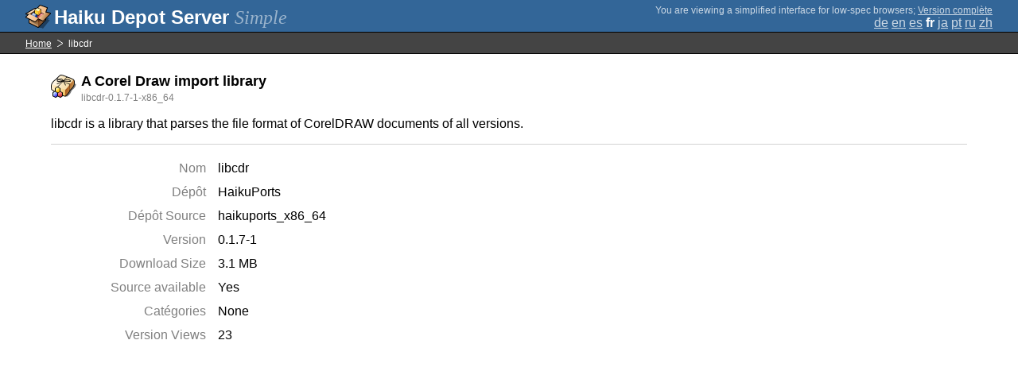

--- FILE ---
content_type: text/html;charset=UTF-8
request_url: https://depot.haiku-os.org/__multipage/pkg/libcdr/haikuports/haikuports_x86_64/0/1/7/-/1/x86_64?locale=fr
body_size: 4098
content:
<!DOCTYPE html>

<html
        xmlns:hds="http://depot.haiku-os.org"
        environment-class="">

<head>

    <title>Haiku Depot Server</title>
    <meta name="viewport" content="width=device-width, initial-scale=1.0">

    
<link rel="icon" type="image/png" href="/__img/haikudepot16.png" sizes="16x16">
<link rel="icon" type="image/png" href="/__img/haikudepot32.png" sizes="32x32">
<link rel="icon" type="image/png" href="/__img/haikudepot64.png" sizes="64x64">

    
<link rel="search" type="application/opensearchdescription+xml" title="Haiku Depot" href="/__pkgsearch/opensearch.xml">

    <style>

    #banner-title > div:before {
        content: 'Haiku Depot Server ';
    }

    #banner-multipage-note:before {
        content: 'You are viewing a simplified interface for low-spec browsers';
    }

    @media (max-width:825px) {

        #banner-title > div:before {
            content: 'HDS ';
        }

        #banner-multipage-note:before {
            content: '';
        }

    }

</style>

    
    <link rel="stylesheet" type="text/css" media="screen" href="/__css/app.concat.min.css" />

</head>

<body>

<div>
    <div id="banner-container">

    <span id="banner-title" class="multipage-banner-title">
        <div><span>Simple</span></div>
    </span>

        <div id="banner-actions" class="multipage-banner-actions">
            <div id="banner-multipage-note">;
                <a href="/">Version complète</a>
            </div>
            <div>
                <span class="multipage-natural-language-chooser"><a href="/__multipage/pkg/libcdr/haikuports/haikuports_x86_64/0/1/7/-/1/x86_64?locale=de">de</a> <a href="/__multipage/pkg/libcdr/haikuports/haikuports_x86_64/0/1/7/-/1/x86_64?locale=en">en</a> <a href="/__multipage/pkg/libcdr/haikuports/haikuports_x86_64/0/1/7/-/1/x86_64?locale=es">es</a> <strong class="banner-actions-text">fr</strong> <a href="/__multipage/pkg/libcdr/haikuports/haikuports_x86_64/0/1/7/-/1/x86_64?locale=ja">ja</a> <a href="/__multipage/pkg/libcdr/haikuports/haikuports_x86_64/0/1/7/-/1/x86_64?locale=pt">pt</a> <a href="/__multipage/pkg/libcdr/haikuports/haikuports_x86_64/0/1/7/-/1/x86_64?locale=ru">ru</a> <a href="/__multipage/pkg/libcdr/haikuports/haikuports_x86_64/0/1/7/-/1/x86_64?locale=zh">zh</a></span>
            </div>
        </div>

    </div>

</div>

<div class="container">

    <div id="breadcrumbs-container">
        <ul>
            <li>
                <a href="/__multipage?locale=fr">Home</a>
            </li>
            <li>
                <span>libcdr</span>
            </li>
        </ul>
    </div>

    <div class="content-container">

        <div id="pkg-title">
            <div id="pkg-title-icon">
                <img src="/__pkgicon/libcdr.png?f=true&s=64&m=1590651407956" alt="icon" width="32" height="32"></img>
            </div>
            <div id="pkg-title-text">
                <h1>A Corel Draw import library</h1>
                <div class="muted">
                    <small>libcdr-0.1.7-1-x86_64</small>
                </div>
            </div>
        </div>

            

        <div id="pkg-description-container">
            <p>
                <hds:plaintext content="${data.resolvedPkgVersionLocalization.description}">libcdr is a library that parses the file format of CorelDRAW documents of all versions.</hds:plaintext>
            </p>
        </div>

        <div id="pkg-metadata-container">

            <dl>
                <dt>Nom</dt>
                <dd>libcdr</dd>
                <dt>Dépôt</dt>
                <dd>HaikuPorts</dd>
                <dt>Dépôt Source</dt>
                <dd>haikuports_x86_64</dd>
                <dt>Version</dt>
                <dd>0.1.7-1</dd>
                <dt>Download Size</dt>
                <dd>3.1 MB</dd>
                <dt>Source available</dt>
                <dd>
                    <span>Yes</span>
                    
                </dd>
                <dt>Catégories</dt>
                <dd>
                    <span>None</span>
                    
                </dd>
                <dt>Version Views</dt>
                <dd>23</dd>
            </dl>

        </div>

    </div>

</div>

<div class="footer"></div>

</body>

</html>
